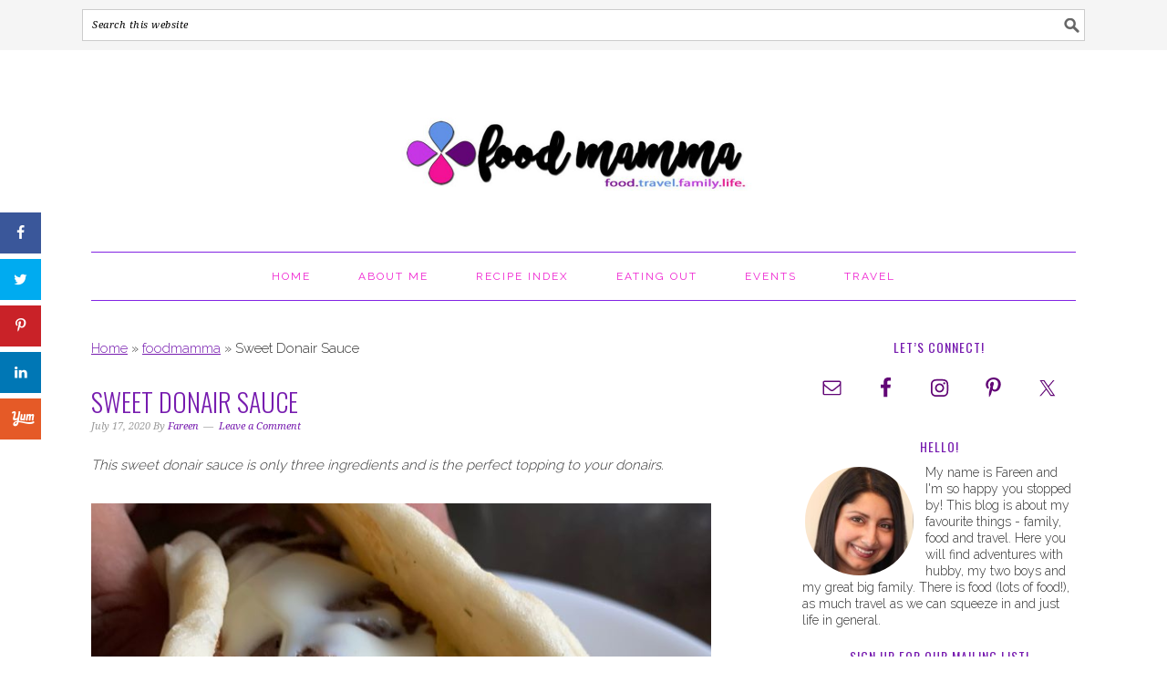

--- FILE ---
content_type: text/html; charset=UTF-8
request_url: https://foodmamma.com/2020/07/sweet-donair-sauce/
body_size: 12957
content:
<!DOCTYPE html>
<html lang="en-CA">
<head >
<meta charset="UTF-8" />
<meta name="viewport" content="width=device-width, initial-scale=1" />
<meta name='robots' content='index, follow, max-image-preview:large, max-snippet:-1, max-video-preview:-1' />

	<!-- This site is optimized with the Yoast SEO plugin v19.13 - https://yoast.com/wordpress/plugins/seo/ -->
	<title>Sweet Donair Sauce - Food Mamma</title>
	<meta name="description" content="This sweet donair sauce is only three ingredients and is the perfect topping to your donairs. It just completes the tasty sandwich deliciously!" />
	<link rel="canonical" href="https://foodmamma.com/2020/07/sweet-donair-sauce/" />
	<meta property="og:locale" content="en_US" />
	<meta property="og:type" content="article" />
	<meta property="og:title" content="Sweet Donair Sauce - Food Mamma" />
	<meta property="og:description" content="This sweet donair sauce is only three ingredients and is the perfect topping to your donairs. It just completes the tasty sandwich deliciously!" />
	<meta property="og:url" content="https://foodmamma.com/2020/07/sweet-donair-sauce/" />
	<meta property="og:site_name" content="Food Mamma" />
	<meta property="article:published_time" content="2020-07-17T07:52:01+00:00" />
	<meta property="article:modified_time" content="2020-07-17T07:52:02+00:00" />
	<meta property="og:image" content="https://foodmamma.com/wp-content/uploads/2020/07/donairsauce_wrap.jpg" />
	<meta name="author" content="Fareen" />
	<meta name="twitter:card" content="summary_large_image" />
	<meta name="twitter:creator" content="@foodmammacom" />
	<meta name="twitter:site" content="@foodmammacom" />
	<meta name="twitter:label1" content="Written by" />
	<meta name="twitter:data1" content="Fareen" />
	<meta name="twitter:label2" content="Est. reading time" />
	<meta name="twitter:data2" content="1 minute" />
	<script type="application/ld+json" class="yoast-schema-graph">{"@context":"https://schema.org","@graph":[{"@type":"Article","@id":"https://foodmamma.com/2020/07/sweet-donair-sauce/#article","isPartOf":{"@id":"https://foodmamma.com/2020/07/sweet-donair-sauce/"},"author":{"name":"Fareen","@id":"https://foodmamma.com/#/schema/person/2ea139f0c02f6b8f6936a0f2f141b64a"},"headline":"Sweet Donair Sauce","datePublished":"2020-07-17T07:52:01+00:00","dateModified":"2020-07-17T07:52:02+00:00","mainEntityOfPage":{"@id":"https://foodmamma.com/2020/07/sweet-donair-sauce/"},"wordCount":166,"commentCount":0,"publisher":{"@id":"https://foodmamma.com/#/schema/person/2b19934be863655c76cb53e8812be33e"},"image":{"@id":"https://foodmamma.com/2020/07/sweet-donair-sauce/#primaryimage"},"thumbnailUrl":"https://foodmamma.com/wp-content/uploads/2020/07/donairsauce_wrap.jpg","articleSection":["foodmamma"],"inLanguage":"en-CA","potentialAction":[{"@type":"CommentAction","name":"Comment","target":["https://foodmamma.com/2020/07/sweet-donair-sauce/#respond"]}]},{"@type":"WebPage","@id":"https://foodmamma.com/2020/07/sweet-donair-sauce/","url":"https://foodmamma.com/2020/07/sweet-donair-sauce/","name":"Sweet Donair Sauce - Food Mamma","isPartOf":{"@id":"https://foodmamma.com/#website"},"primaryImageOfPage":{"@id":"https://foodmamma.com/2020/07/sweet-donair-sauce/#primaryimage"},"image":{"@id":"https://foodmamma.com/2020/07/sweet-donair-sauce/#primaryimage"},"thumbnailUrl":"https://foodmamma.com/wp-content/uploads/2020/07/donairsauce_wrap.jpg","datePublished":"2020-07-17T07:52:01+00:00","dateModified":"2020-07-17T07:52:02+00:00","description":"This sweet donair sauce is only three ingredients and is the perfect topping to your donairs. It just completes the tasty sandwich deliciously!","breadcrumb":{"@id":"https://foodmamma.com/2020/07/sweet-donair-sauce/#breadcrumb"},"inLanguage":"en-CA","potentialAction":[{"@type":"ReadAction","target":["https://foodmamma.com/2020/07/sweet-donair-sauce/"]}]},{"@type":"ImageObject","inLanguage":"en-CA","@id":"https://foodmamma.com/2020/07/sweet-donair-sauce/#primaryimage","url":"https://foodmamma.com/wp-content/uploads/2020/07/donairsauce_wrap.jpg","contentUrl":"https://foodmamma.com/wp-content/uploads/2020/07/donairsauce_wrap.jpg","width":1000,"height":750,"caption":"Donair Sauce"},{"@type":"BreadcrumbList","@id":"https://foodmamma.com/2020/07/sweet-donair-sauce/#breadcrumb","itemListElement":[{"@type":"ListItem","position":1,"name":"Home","item":"https://foodmamma.com/"},{"@type":"ListItem","position":2,"name":"foodmamma","item":"https://foodmamma.com/category/foodmamma/"},{"@type":"ListItem","position":3,"name":"Sweet Donair Sauce"}]},{"@type":"WebSite","@id":"https://foodmamma.com/#website","url":"https://foodmamma.com/","name":"Food Mamma","description":"Food | Travel | Family | Life","publisher":{"@id":"https://foodmamma.com/#/schema/person/2b19934be863655c76cb53e8812be33e"},"potentialAction":[{"@type":"SearchAction","target":{"@type":"EntryPoint","urlTemplate":"https://foodmamma.com/?s={search_term_string}"},"query-input":"required name=search_term_string"}],"inLanguage":"en-CA"},{"@type":["Person","Organization"],"@id":"https://foodmamma.com/#/schema/person/2b19934be863655c76cb53e8812be33e","name":"Fareen","image":{"@type":"ImageObject","inLanguage":"en-CA","@id":"https://foodmamma.com/#/schema/person/image/","url":"https://secure.gravatar.com/avatar/52883409fb28eb2ecee08d233f6d1061?s=96&d=mm&r=g","contentUrl":"https://secure.gravatar.com/avatar/52883409fb28eb2ecee08d233f6d1061?s=96&d=mm&r=g","caption":"Fareen"},"logo":{"@id":"https://foodmamma.com/#/schema/person/image/"}},{"@type":"Person","@id":"https://foodmamma.com/#/schema/person/2ea139f0c02f6b8f6936a0f2f141b64a","name":"Fareen","image":{"@type":"ImageObject","inLanguage":"en-CA","@id":"https://foodmamma.com/#/schema/person/image/","url":"https://secure.gravatar.com/avatar/8fcca63726072385c03bfc07fbfff2d6?s=96&d=mm&r=g","contentUrl":"https://secure.gravatar.com/avatar/8fcca63726072385c03bfc07fbfff2d6?s=96&d=mm&r=g","caption":"Fareen"},"sameAs":["https://foodmamma.com"]}]}</script>
	<!-- / Yoast SEO plugin. -->


<!-- Social Pug v.2.7.0 https://devpups.com/social-pug/ -->
<meta property="og:locale" content="en_CA"/>
<meta property="og:type" content="article" />
<meta property="og:title" content="Sweet Donair Sauce" />
<meta property="og:description" content="This sweet donair sauce is only three ingredients and is the perfect topping to your donairs. It just completes the tasty sandwich deliciously!" />
<meta property="og:url"	content="https://foodmamma.com/2020/07/sweet-donair-sauce/" />
<meta property="og:site_name" content="Food Mamma" />
<meta property="og:updated_time" content="2020-07-17T01:52:02+00:00" />
<meta property="article:published_time" content="2020-07-17T01:52:01+00:00" />
<meta property="article:modified_time" content="2020-07-17T01:52:02+00:00" />
<meta name="twitter:card" content="summary_large_image" />
<meta name="twitter:title" content="Sweet Donair Sauce" />
<meta name="twitter:description" content="This sweet donair sauce is only three ingredients and is the perfect topping to your donairs. It just completes the tasty sandwich deliciously!" />
<!-- Social Pug v.2.7.0 https://devpups.com/social-pug/ -->
<link rel='dns-prefetch' href='//fonts.googleapis.com' />
<link rel='dns-prefetch' href='//s.w.org' />
<link rel="alternate" type="application/rss+xml" title="Food Mamma &raquo; Feed" href="https://foodmamma.com/feed/" />
<link rel="alternate" type="application/rss+xml" title="Food Mamma &raquo; Comments Feed" href="https://foodmamma.com/comments/feed/" />
<link rel="alternate" type="application/rss+xml" title="Food Mamma &raquo; Sweet Donair Sauce Comments Feed" href="https://foodmamma.com/2020/07/sweet-donair-sauce/feed/" />
<link data-optimized="1" rel='stylesheet' id='foodie-pro-theme-css'  href='https://foodmamma.com/wp-content/litespeed/css/467d0f193b3b287e76195996ec607d00.css?ver=79341' type='text/css' media='all' />
<style id='foodie-pro-theme-inline-css' type='text/css'>
.site-title a, .site-title a:hover{color:#6f4884;}.genesis-nav-menu > li > a{color:#ef23d1;}.genesis-nav-menu, .genesis-nav-menu .sub-menu, .entry-footer .entry-meta, .post-meta, li.comment{border-color:#8224e3;}h1.entry-title, .entry-title a, .widgettitle, .recipes-top .widgettitle, .footer-widgets .widgettitle{color:#771caf;}a, .entry-meta a, .post-info a, .post-meta a, .site-footer a, .entry-content a{color:#771caf;}a:hover, .entry-meta a:hover, .post-info a:hover, .post-meta a:hover, .site-footer a:hover{color:#ef23d1;}body{font-family:"Raleway","Helvetica Neue",sans-serif;}input, select, textarea, .wp-caption-text, .site-description, .entry-meta, .post-info, .post-meta{font-family:"Droid Serif","Helvetica Neue",sans-serif;}h1, h2, h3, h4, h5, h6, .site-title, .entry-title, .widgettitle{font-family:"Oswald","Helvetica Neue",sans-serif;}
</style>
<link data-optimized="1" rel='stylesheet' id='wp-block-library-css'  href='https://foodmamma.com/wp-content/litespeed/css/f3e53d7ef7327ba5056c5932ad50dd39.css?ver=ca218' type='text/css' media='all' />
<style id='global-styles-inline-css' type='text/css'>
body{--wp--preset--color--black: #000000;--wp--preset--color--cyan-bluish-gray: #abb8c3;--wp--preset--color--white: #ffffff;--wp--preset--color--pale-pink: #f78da7;--wp--preset--color--vivid-red: #cf2e2e;--wp--preset--color--luminous-vivid-orange: #ff6900;--wp--preset--color--luminous-vivid-amber: #fcb900;--wp--preset--color--light-green-cyan: #7bdcb5;--wp--preset--color--vivid-green-cyan: #00d084;--wp--preset--color--pale-cyan-blue: #8ed1fc;--wp--preset--color--vivid-cyan-blue: #0693e3;--wp--preset--color--vivid-purple: #9b51e0;--wp--preset--gradient--vivid-cyan-blue-to-vivid-purple: linear-gradient(135deg,rgba(6,147,227,1) 0%,rgb(155,81,224) 100%);--wp--preset--gradient--light-green-cyan-to-vivid-green-cyan: linear-gradient(135deg,rgb(122,220,180) 0%,rgb(0,208,130) 100%);--wp--preset--gradient--luminous-vivid-amber-to-luminous-vivid-orange: linear-gradient(135deg,rgba(252,185,0,1) 0%,rgba(255,105,0,1) 100%);--wp--preset--gradient--luminous-vivid-orange-to-vivid-red: linear-gradient(135deg,rgba(255,105,0,1) 0%,rgb(207,46,46) 100%);--wp--preset--gradient--very-light-gray-to-cyan-bluish-gray: linear-gradient(135deg,rgb(238,238,238) 0%,rgb(169,184,195) 100%);--wp--preset--gradient--cool-to-warm-spectrum: linear-gradient(135deg,rgb(74,234,220) 0%,rgb(151,120,209) 20%,rgb(207,42,186) 40%,rgb(238,44,130) 60%,rgb(251,105,98) 80%,rgb(254,248,76) 100%);--wp--preset--gradient--blush-light-purple: linear-gradient(135deg,rgb(255,206,236) 0%,rgb(152,150,240) 100%);--wp--preset--gradient--blush-bordeaux: linear-gradient(135deg,rgb(254,205,165) 0%,rgb(254,45,45) 50%,rgb(107,0,62) 100%);--wp--preset--gradient--luminous-dusk: linear-gradient(135deg,rgb(255,203,112) 0%,rgb(199,81,192) 50%,rgb(65,88,208) 100%);--wp--preset--gradient--pale-ocean: linear-gradient(135deg,rgb(255,245,203) 0%,rgb(182,227,212) 50%,rgb(51,167,181) 100%);--wp--preset--gradient--electric-grass: linear-gradient(135deg,rgb(202,248,128) 0%,rgb(113,206,126) 100%);--wp--preset--gradient--midnight: linear-gradient(135deg,rgb(2,3,129) 0%,rgb(40,116,252) 100%);--wp--preset--duotone--dark-grayscale: url('#wp-duotone-dark-grayscale');--wp--preset--duotone--grayscale: url('#wp-duotone-grayscale');--wp--preset--duotone--purple-yellow: url('#wp-duotone-purple-yellow');--wp--preset--duotone--blue-red: url('#wp-duotone-blue-red');--wp--preset--duotone--midnight: url('#wp-duotone-midnight');--wp--preset--duotone--magenta-yellow: url('#wp-duotone-magenta-yellow');--wp--preset--duotone--purple-green: url('#wp-duotone-purple-green');--wp--preset--duotone--blue-orange: url('#wp-duotone-blue-orange');--wp--preset--font-size--small: 13px;--wp--preset--font-size--medium: 20px;--wp--preset--font-size--large: 36px;--wp--preset--font-size--x-large: 42px;}.has-black-color{color: var(--wp--preset--color--black) !important;}.has-cyan-bluish-gray-color{color: var(--wp--preset--color--cyan-bluish-gray) !important;}.has-white-color{color: var(--wp--preset--color--white) !important;}.has-pale-pink-color{color: var(--wp--preset--color--pale-pink) !important;}.has-vivid-red-color{color: var(--wp--preset--color--vivid-red) !important;}.has-luminous-vivid-orange-color{color: var(--wp--preset--color--luminous-vivid-orange) !important;}.has-luminous-vivid-amber-color{color: var(--wp--preset--color--luminous-vivid-amber) !important;}.has-light-green-cyan-color{color: var(--wp--preset--color--light-green-cyan) !important;}.has-vivid-green-cyan-color{color: var(--wp--preset--color--vivid-green-cyan) !important;}.has-pale-cyan-blue-color{color: var(--wp--preset--color--pale-cyan-blue) !important;}.has-vivid-cyan-blue-color{color: var(--wp--preset--color--vivid-cyan-blue) !important;}.has-vivid-purple-color{color: var(--wp--preset--color--vivid-purple) !important;}.has-black-background-color{background-color: var(--wp--preset--color--black) !important;}.has-cyan-bluish-gray-background-color{background-color: var(--wp--preset--color--cyan-bluish-gray) !important;}.has-white-background-color{background-color: var(--wp--preset--color--white) !important;}.has-pale-pink-background-color{background-color: var(--wp--preset--color--pale-pink) !important;}.has-vivid-red-background-color{background-color: var(--wp--preset--color--vivid-red) !important;}.has-luminous-vivid-orange-background-color{background-color: var(--wp--preset--color--luminous-vivid-orange) !important;}.has-luminous-vivid-amber-background-color{background-color: var(--wp--preset--color--luminous-vivid-amber) !important;}.has-light-green-cyan-background-color{background-color: var(--wp--preset--color--light-green-cyan) !important;}.has-vivid-green-cyan-background-color{background-color: var(--wp--preset--color--vivid-green-cyan) !important;}.has-pale-cyan-blue-background-color{background-color: var(--wp--preset--color--pale-cyan-blue) !important;}.has-vivid-cyan-blue-background-color{background-color: var(--wp--preset--color--vivid-cyan-blue) !important;}.has-vivid-purple-background-color{background-color: var(--wp--preset--color--vivid-purple) !important;}.has-black-border-color{border-color: var(--wp--preset--color--black) !important;}.has-cyan-bluish-gray-border-color{border-color: var(--wp--preset--color--cyan-bluish-gray) !important;}.has-white-border-color{border-color: var(--wp--preset--color--white) !important;}.has-pale-pink-border-color{border-color: var(--wp--preset--color--pale-pink) !important;}.has-vivid-red-border-color{border-color: var(--wp--preset--color--vivid-red) !important;}.has-luminous-vivid-orange-border-color{border-color: var(--wp--preset--color--luminous-vivid-orange) !important;}.has-luminous-vivid-amber-border-color{border-color: var(--wp--preset--color--luminous-vivid-amber) !important;}.has-light-green-cyan-border-color{border-color: var(--wp--preset--color--light-green-cyan) !important;}.has-vivid-green-cyan-border-color{border-color: var(--wp--preset--color--vivid-green-cyan) !important;}.has-pale-cyan-blue-border-color{border-color: var(--wp--preset--color--pale-cyan-blue) !important;}.has-vivid-cyan-blue-border-color{border-color: var(--wp--preset--color--vivid-cyan-blue) !important;}.has-vivid-purple-border-color{border-color: var(--wp--preset--color--vivid-purple) !important;}.has-vivid-cyan-blue-to-vivid-purple-gradient-background{background: var(--wp--preset--gradient--vivid-cyan-blue-to-vivid-purple) !important;}.has-light-green-cyan-to-vivid-green-cyan-gradient-background{background: var(--wp--preset--gradient--light-green-cyan-to-vivid-green-cyan) !important;}.has-luminous-vivid-amber-to-luminous-vivid-orange-gradient-background{background: var(--wp--preset--gradient--luminous-vivid-amber-to-luminous-vivid-orange) !important;}.has-luminous-vivid-orange-to-vivid-red-gradient-background{background: var(--wp--preset--gradient--luminous-vivid-orange-to-vivid-red) !important;}.has-very-light-gray-to-cyan-bluish-gray-gradient-background{background: var(--wp--preset--gradient--very-light-gray-to-cyan-bluish-gray) !important;}.has-cool-to-warm-spectrum-gradient-background{background: var(--wp--preset--gradient--cool-to-warm-spectrum) !important;}.has-blush-light-purple-gradient-background{background: var(--wp--preset--gradient--blush-light-purple) !important;}.has-blush-bordeaux-gradient-background{background: var(--wp--preset--gradient--blush-bordeaux) !important;}.has-luminous-dusk-gradient-background{background: var(--wp--preset--gradient--luminous-dusk) !important;}.has-pale-ocean-gradient-background{background: var(--wp--preset--gradient--pale-ocean) !important;}.has-electric-grass-gradient-background{background: var(--wp--preset--gradient--electric-grass) !important;}.has-midnight-gradient-background{background: var(--wp--preset--gradient--midnight) !important;}.has-small-font-size{font-size: var(--wp--preset--font-size--small) !important;}.has-medium-font-size{font-size: var(--wp--preset--font-size--medium) !important;}.has-large-font-size{font-size: var(--wp--preset--font-size--large) !important;}.has-x-large-font-size{font-size: var(--wp--preset--font-size--x-large) !important;}
</style>
<link data-optimized="1" rel='stylesheet' id='lato-css'  href='https://foodmamma.com/wp-content/litespeed/css/f44f6e83c25ad00cbf55cd806447b4f2.css?ver=7c394' type='text/css' media='all' />
<link data-optimized="1" rel='stylesheet' id='mpprecipe-common-css'  href='https://foodmamma.com/wp-content/litespeed/css/05875f2c3fb5157f1ad67798558c8912.css?ver=c2b59' type='text/css' media='all' />
<link data-optimized="1" rel='stylesheet' id='mpprecipe-custom-css'  href='https://foodmamma.com/wp-content/litespeed/css/04e9a903ef834020590c6b7a9665a0c6.css?ver=99b32' type='text/css' media='all' />
<link data-optimized="1" rel='stylesheet' id='mpprecipe-minimal-nutrition-css'  href='https://foodmamma.com/wp-content/litespeed/css/840f75f76df39eed269587282c68dfe7.css?ver=2f704' type='text/css' media='all' />
<link data-optimized="1" rel='stylesheet' id='dpsp-frontend-style-pro-css'  href='https://foodmamma.com/wp-content/litespeed/css/c452afdaba6904f354fdfb5b79fa6c30.css?ver=e0b26' type='text/css' media='all' />
<link rel='stylesheet' id='google-fonts-css'  href='//fonts.googleapis.com/css?family=Raleway%3Aregular%2C700%2C200%2C300%2C900%7CDroid+Serif%3Aregular%2Citalic%2C700%7COswald%3Aregular%2C700%2C300%26subset%3Dlatin%2C&#038;ver=2.1.8' type='text/css' media='all' />
<style id='akismet-widget-style-inline-css' type='text/css'>

			.a-stats {
				--akismet-color-mid-green: #357b49;
				--akismet-color-white: #fff;
				--akismet-color-light-grey: #f6f7f7;

				max-width: 350px;
				width: auto;
			}

			.a-stats * {
				all: unset;
				box-sizing: border-box;
			}

			.a-stats strong {
				font-weight: 600;
			}

			.a-stats a.a-stats__link,
			.a-stats a.a-stats__link:visited,
			.a-stats a.a-stats__link:active {
				background: var(--akismet-color-mid-green);
				border: none;
				box-shadow: none;
				border-radius: 8px;
				color: var(--akismet-color-white);
				cursor: pointer;
				display: block;
				font-family: -apple-system, BlinkMacSystemFont, 'Segoe UI', 'Roboto', 'Oxygen-Sans', 'Ubuntu', 'Cantarell', 'Helvetica Neue', sans-serif;
				font-weight: 500;
				padding: 12px;
				text-align: center;
				text-decoration: none;
				transition: all 0.2s ease;
			}

			/* Extra specificity to deal with TwentyTwentyOne focus style */
			.widget .a-stats a.a-stats__link:focus {
				background: var(--akismet-color-mid-green);
				color: var(--akismet-color-white);
				text-decoration: none;
			}

			.a-stats a.a-stats__link:hover {
				filter: brightness(110%);
				box-shadow: 0 4px 12px rgba(0, 0, 0, 0.06), 0 0 2px rgba(0, 0, 0, 0.16);
			}

			.a-stats .count {
				color: var(--akismet-color-white);
				display: block;
				font-size: 1.5em;
				line-height: 1.4;
				padding: 0 13px;
				white-space: nowrap;
			}
		
</style>
<link data-optimized="1" rel='stylesheet' id='simple-social-icons-font-css'  href='https://foodmamma.com/wp-content/litespeed/css/9c0308a9b3aa8de95c0c945b490627c8.css?ver=6ce3e' type='text/css' media='all' />
<script data-optimized="1" type='text/javascript' src='https://foodmamma.com/wp-content/litespeed/js/ff480efe8a522fac8152a99ef3ec2b63.js?ver=6fdea' id='mpprecipe-print-js'></script>
<script data-optimized="1" type='text/javascript' src='https://foodmamma.com/wp-content/litespeed/js/0766eded96e87a1e08583b647fbbcbdc.js?ver=018b5' id='mpprecipe-js'></script>
<script type='text/javascript' src='https://foodmamma.com/wp-includes/js/jquery/jquery.min.js?ver=3.6.0' id='jquery-core-js'></script>
<script data-optimized="1" type='text/javascript' src='https://foodmamma.com/wp-content/litespeed/js/e892f0161b1efd5da47be7f7d76c4c14.js?ver=2182e' id='jquery-migrate-js'></script>
<script type='text/javascript' id='dpsp-frontend-js-pro-js-before'>
			var dpsp_pin_button_data = {"pin_description_source":"image_alt_tag","pinterest_pinnable_images":"all_images","pinterest_button_share_behavior":"post_image"}
		
</script>
<script data-optimized="1" type='text/javascript' src='https://foodmamma.com/wp-content/litespeed/js/d7737bd5f96b83845681a9ad43ebe5ef.js?ver=424e4' id='dpsp-frontend-js-pro-js'></script>
<script type='text/javascript' id='pushengage-sdk-init-js-after'>
(function(w, d) {
				w.PushEngage = w.PushEngage || [];
				w._peq = w._peq || [];
				PushEngage.push(['init', {
					appId: 'c7631346ccec45d0e2443df935df73f4'
				}]);
				var e = d.createElement('script');
				e.src = 'https://clientcdn.pushengage.com/sdks/pushengage-web-sdk.js';
				e.async = true;
				e.type = 'text/javascript';
				d.head.appendChild(e);
			  })(window, document);
</script>
<link rel="https://api.w.org/" href="https://foodmamma.com/wp-json/" /><link rel="alternate" type="application/json" href="https://foodmamma.com/wp-json/wp/v2/posts/7580" /><link rel="EditURI" type="application/rsd+xml" title="RSD" href="https://foodmamma.com/xmlrpc.php?rsd" />
<link rel="wlwmanifest" type="application/wlwmanifest+xml" href="https://foodmamma.com/wp-includes/wlwmanifest.xml" /> 

<link rel='shortlink' href='https://foodmamma.com/?p=7580' />
<link rel="alternate" type="application/json+oembed" href="https://foodmamma.com/wp-json/oembed/1.0/embed?url=https%3A%2F%2Ffoodmamma.com%2F2020%2F07%2Fsweet-donair-sauce%2F" />
<link rel="alternate" type="text/xml+oembed" href="https://foodmamma.com/wp-json/oembed/1.0/embed?url=https%3A%2F%2Ffoodmamma.com%2F2020%2F07%2Fsweet-donair-sauce%2F&#038;format=xml" />
 <style> 
            .myrecipe-button, .mylist-button, .mycal-button, .save-button, .nut-circle {
                background-color:#6F4884 !important;
            }
            .butn-link {
                border-color:#6F4884 !important;
            }
            .butn-link {
                color:#6F4884 !important;
            }
        
            .myrecipe-button:hover, .mylist-button:hover, .mycal-button:hover, .save-button:hover {
                background-color:# !important;
            }
            .butn-link:hover {
                color:# !important;
                border-color:# !important;
            }
        
            .mpprecipe .h-4, #mpprecipe-title {
                color: # !important;
            }
        
            .mpprecipe a {
                color: # !important;
            }
        
            .mpprecipe a:hover {
                color: # !important;
            }
        </style> 		<style>
			:root {
				--mv-create-radius: 0;
			}
		</style>
		<style type="text/css" data-source="Social Pug">
					@media screen and ( max-width : 720px ) {
						#dpsp-floating-sidebar.dpsp-hide-on-mobile { display: none !important; }
					}
				
					@media screen and ( max-width : 720px ) {
						.dpsp-share-text.dpsp-hide-on-mobile { display: none !important; }
					}
				</style><link rel="pingback" href="https://foodmamma.com/xmlrpc.php" />
<!-- Google tag (gtag.js) -->
<script async src="https://www.googletagmanager.com/gtag/js?id=G-SMFDLPGXQX"></script>
<script>
  window.dataLayer = window.dataLayer || [];
  function gtag(){dataLayer.push(arguments);}
  gtag('js', new Date());

  gtag('config', 'G-SMFDLPGXQX');
</script>

<meta name="p:domain_verify" content="d82fd4739f457edf6574075b7bfda1d2"/>

<style type="text/css">.site-header { background: url(https://foodmamma.com/wp-content/uploads/2016/10/cropped-FoodMammaLogoOct2016_2.jpg) no-repeat !important; }</style>
<link rel="icon" href="https://foodmamma.com/wp-content/uploads/2016/10/cropped-symbol_512-32x32.jpg" sizes="32x32" />
<link rel="icon" href="https://foodmamma.com/wp-content/uploads/2016/10/cropped-symbol_512-192x192.jpg" sizes="192x192" />
<link rel="apple-touch-icon" href="https://foodmamma.com/wp-content/uploads/2016/10/cropped-symbol_512-180x180.jpg" />
<meta name="msapplication-TileImage" content="https://foodmamma.com/wp-content/uploads/2016/10/cropped-symbol_512-270x270.jpg" />
</head>
<body class="post-template-default single single-post postid-7580 single-format-standard custom-header header-image header-full-width content-sidebar genesis-breadcrumbs-visible genesis-footer-widgets-hidden foodie-pro grow-content-body"><svg xmlns="http://www.w3.org/2000/svg" viewBox="0 0 0 0" width="0" height="0" focusable="false" role="none" style="visibility: hidden; position: absolute; left: -9999px; overflow: hidden;" ><defs><filter id="wp-duotone-dark-grayscale"><feColorMatrix color-interpolation-filters="sRGB" type="matrix" values=" .299 .587 .114 0 0 .299 .587 .114 0 0 .299 .587 .114 0 0 .299 .587 .114 0 0 " /><feComponentTransfer color-interpolation-filters="sRGB" ><feFuncR type="table" tableValues="0 0.49803921568627" /><feFuncG type="table" tableValues="0 0.49803921568627" /><feFuncB type="table" tableValues="0 0.49803921568627" /><feFuncA type="table" tableValues="1 1" /></feComponentTransfer><feComposite in2="SourceGraphic" operator="in" /></filter></defs></svg><svg xmlns="http://www.w3.org/2000/svg" viewBox="0 0 0 0" width="0" height="0" focusable="false" role="none" style="visibility: hidden; position: absolute; left: -9999px; overflow: hidden;" ><defs><filter id="wp-duotone-grayscale"><feColorMatrix color-interpolation-filters="sRGB" type="matrix" values=" .299 .587 .114 0 0 .299 .587 .114 0 0 .299 .587 .114 0 0 .299 .587 .114 0 0 " /><feComponentTransfer color-interpolation-filters="sRGB" ><feFuncR type="table" tableValues="0 1" /><feFuncG type="table" tableValues="0 1" /><feFuncB type="table" tableValues="0 1" /><feFuncA type="table" tableValues="1 1" /></feComponentTransfer><feComposite in2="SourceGraphic" operator="in" /></filter></defs></svg><svg xmlns="http://www.w3.org/2000/svg" viewBox="0 0 0 0" width="0" height="0" focusable="false" role="none" style="visibility: hidden; position: absolute; left: -9999px; overflow: hidden;" ><defs><filter id="wp-duotone-purple-yellow"><feColorMatrix color-interpolation-filters="sRGB" type="matrix" values=" .299 .587 .114 0 0 .299 .587 .114 0 0 .299 .587 .114 0 0 .299 .587 .114 0 0 " /><feComponentTransfer color-interpolation-filters="sRGB" ><feFuncR type="table" tableValues="0.54901960784314 0.98823529411765" /><feFuncG type="table" tableValues="0 1" /><feFuncB type="table" tableValues="0.71764705882353 0.25490196078431" /><feFuncA type="table" tableValues="1 1" /></feComponentTransfer><feComposite in2="SourceGraphic" operator="in" /></filter></defs></svg><svg xmlns="http://www.w3.org/2000/svg" viewBox="0 0 0 0" width="0" height="0" focusable="false" role="none" style="visibility: hidden; position: absolute; left: -9999px; overflow: hidden;" ><defs><filter id="wp-duotone-blue-red"><feColorMatrix color-interpolation-filters="sRGB" type="matrix" values=" .299 .587 .114 0 0 .299 .587 .114 0 0 .299 .587 .114 0 0 .299 .587 .114 0 0 " /><feComponentTransfer color-interpolation-filters="sRGB" ><feFuncR type="table" tableValues="0 1" /><feFuncG type="table" tableValues="0 0.27843137254902" /><feFuncB type="table" tableValues="0.5921568627451 0.27843137254902" /><feFuncA type="table" tableValues="1 1" /></feComponentTransfer><feComposite in2="SourceGraphic" operator="in" /></filter></defs></svg><svg xmlns="http://www.w3.org/2000/svg" viewBox="0 0 0 0" width="0" height="0" focusable="false" role="none" style="visibility: hidden; position: absolute; left: -9999px; overflow: hidden;" ><defs><filter id="wp-duotone-midnight"><feColorMatrix color-interpolation-filters="sRGB" type="matrix" values=" .299 .587 .114 0 0 .299 .587 .114 0 0 .299 .587 .114 0 0 .299 .587 .114 0 0 " /><feComponentTransfer color-interpolation-filters="sRGB" ><feFuncR type="table" tableValues="0 0" /><feFuncG type="table" tableValues="0 0.64705882352941" /><feFuncB type="table" tableValues="0 1" /><feFuncA type="table" tableValues="1 1" /></feComponentTransfer><feComposite in2="SourceGraphic" operator="in" /></filter></defs></svg><svg xmlns="http://www.w3.org/2000/svg" viewBox="0 0 0 0" width="0" height="0" focusable="false" role="none" style="visibility: hidden; position: absolute; left: -9999px; overflow: hidden;" ><defs><filter id="wp-duotone-magenta-yellow"><feColorMatrix color-interpolation-filters="sRGB" type="matrix" values=" .299 .587 .114 0 0 .299 .587 .114 0 0 .299 .587 .114 0 0 .299 .587 .114 0 0 " /><feComponentTransfer color-interpolation-filters="sRGB" ><feFuncR type="table" tableValues="0.78039215686275 1" /><feFuncG type="table" tableValues="0 0.94901960784314" /><feFuncB type="table" tableValues="0.35294117647059 0.47058823529412" /><feFuncA type="table" tableValues="1 1" /></feComponentTransfer><feComposite in2="SourceGraphic" operator="in" /></filter></defs></svg><svg xmlns="http://www.w3.org/2000/svg" viewBox="0 0 0 0" width="0" height="0" focusable="false" role="none" style="visibility: hidden; position: absolute; left: -9999px; overflow: hidden;" ><defs><filter id="wp-duotone-purple-green"><feColorMatrix color-interpolation-filters="sRGB" type="matrix" values=" .299 .587 .114 0 0 .299 .587 .114 0 0 .299 .587 .114 0 0 .299 .587 .114 0 0 " /><feComponentTransfer color-interpolation-filters="sRGB" ><feFuncR type="table" tableValues="0.65098039215686 0.40392156862745" /><feFuncG type="table" tableValues="0 1" /><feFuncB type="table" tableValues="0.44705882352941 0.4" /><feFuncA type="table" tableValues="1 1" /></feComponentTransfer><feComposite in2="SourceGraphic" operator="in" /></filter></defs></svg><svg xmlns="http://www.w3.org/2000/svg" viewBox="0 0 0 0" width="0" height="0" focusable="false" role="none" style="visibility: hidden; position: absolute; left: -9999px; overflow: hidden;" ><defs><filter id="wp-duotone-blue-orange"><feColorMatrix color-interpolation-filters="sRGB" type="matrix" values=" .299 .587 .114 0 0 .299 .587 .114 0 0 .299 .587 .114 0 0 .299 .587 .114 0 0 " /><feComponentTransfer color-interpolation-filters="sRGB" ><feFuncR type="table" tableValues="0.098039215686275 1" /><feFuncG type="table" tableValues="0 0.66274509803922" /><feFuncB type="table" tableValues="0.84705882352941 0.41960784313725" /><feFuncA type="table" tableValues="1 1" /></feComponentTransfer><feComposite in2="SourceGraphic" operator="in" /></filter></defs></svg><div class="before-header"><section id="search-9" class="widget widget_search"><div class="widget-wrap"><form class="search-form" method="get" action="https://foodmamma.com/" role="search"><label class="search-form-label screen-reader-text" for="searchform-1">Search this website</label><input class="search-form-input" type="search" name="s" id="searchform-1" placeholder="Search this website"><input class="search-form-submit" type="submit" value="Search"><meta content="https://foodmamma.com/?s={s}"></form></div></section>
</div><div class="site-container"><ul class="genesis-skip-link"><li><a href="#genesis-nav-primary" class="screen-reader-shortcut"> Skip to primary navigation</a></li><li><a href="#genesis-content" class="screen-reader-shortcut"> Skip to main content</a></li><li><a href="#genesis-sidebar-primary" class="screen-reader-shortcut"> Skip to primary sidebar</a></li></ul><header class="site-header"><div class="wrap"><div class="title-area"><p class="site-title"><a href="https://foodmamma.com/">Food Mamma</a></p><p class="site-description">Food | Travel | Family | Life</p></div></div></header><nav class="nav-primary" aria-label="Main" id="genesis-nav-primary"><div class="wrap"><ul id="menu-top" class="menu genesis-nav-menu menu-primary"><li id="menu-item-4389" class="menu-item menu-item-type-custom menu-item-object-custom menu-item-home menu-item-4389"><a href="https://foodmamma.com"><span >home</span></a></li>
<li id="menu-item-4386" class="menu-item menu-item-type-post_type menu-item-object-page menu-item-4386"><a href="https://foodmamma.com/about-me/"><span >about me</span></a></li>
<li id="menu-item-4422" class="menu-item menu-item-type-post_type menu-item-object-page menu-item-4422"><a href="https://foodmamma.com/recipe-index/"><span >recipe index</span></a></li>
<li id="menu-item-4418" class="menu-item menu-item-type-taxonomy menu-item-object-post_tag menu-item-4418"><a href="https://foodmamma.com/tag/eating-out/"><span >eating out</span></a></li>
<li id="menu-item-4419" class="menu-item menu-item-type-taxonomy menu-item-object-post_tag menu-item-4419"><a href="https://foodmamma.com/tag/events/"><span >events</span></a></li>
<li id="menu-item-4437" class="menu-item menu-item-type-taxonomy menu-item-object-post_tag menu-item-4437"><a href="https://foodmamma.com/tag/travel/"><span >travel</span></a></li>
</ul></div></nav><div class="site-inner"><div class="content-sidebar-wrap"><main class="content" id="genesis-content"><div class="breadcrumb"><span><span><a href="https://foodmamma.com/">Home</a></span> » <span><a href="https://foodmamma.com/category/foodmamma/">foodmamma</a></span> » <span class="breadcrumb_last" aria-current="page">Sweet Donair Sauce</span></span></div><article class="post-7580 post type-post status-publish format-standard category-foodmamma grow-content-main entry" aria-label="Sweet Donair Sauce"><header class="entry-header"><h1 class="entry-title">Sweet Donair Sauce</h1>
<p class="entry-meta"><time class="entry-time">July 17, 2020</time> By <span class="entry-author"><a href="https://foodmamma.com/author/foodmamma/" class="entry-author-link" rel="author"><span class="entry-author-name">Fareen</span></a></span> <span class="entry-comments-link"><a href="https://foodmamma.com/2020/07/sweet-donair-sauce/#respond">Leave a Comment</a></span> </p></header><div class="entry-content"><span id="dpsp-post-content-markup" data-image-pin-it="true"></span>
<p><em>This sweet donair sauce is only three ingredients and is the perfect topping to your donairs. </em></p>



<figure class="wp-block-image"><img width="1000" height="750" src="https://foodmamma.com/wp-content/uploads/2020/07/donairsauce_wrap.jpg" alt="Donair Sauce" class="wp-image-7583" srcset="https://foodmamma.com/wp-content/uploads/2020/07/donairsauce_wrap.jpg 1000w, https://foodmamma.com/wp-content/uploads/2020/07/donairsauce_wrap-300x225.jpg 300w, https://foodmamma.com/wp-content/uploads/2020/07/donairsauce_wrap-768x576.jpg 768w, https://foodmamma.com/wp-content/uploads/2020/07/donairsauce_wrap-320x240.jpg 320w, https://foodmamma.com/wp-content/uploads/2020/07/donairsauce_wrap-480x360.jpg 480w, https://foodmamma.com/wp-content/uploads/2020/07/donairsauce_wrap-720x540.jpg 720w, https://foodmamma.com/wp-content/uploads/2020/07/donairsauce_wrap-735x551.jpg 735w" sizes="(max-width: 1000px) 100vw, 1000px" /></figure>



<span id="more-7580"></span>



<p>One of our favourite things to eat around here are <a href="https://foodmamma.com/2015/05/homemade-donair-meat/">homemade donairs</a>.  They are quick to whip up and are perfect for lunch or dinner. I think many other people love them too &#8211; it&#8217;s the most popular recipe on my blog.</p>



<p>The most important part of a donair, I think, would have to be the sauce. I am definitely all about the sauce, no matter what the food. You should see how many condiments are in my fridge!</p>



<figure class="wp-block-image"><img loading="lazy" width="1000" height="750" src="https://foodmamma.com/wp-content/uploads/2020/07/donairsauce_flat.jpg" alt="Donair Sauce" class="wp-image-7586" srcset="https://foodmamma.com/wp-content/uploads/2020/07/donairsauce_flat.jpg 1000w, https://foodmamma.com/wp-content/uploads/2020/07/donairsauce_flat-300x225.jpg 300w, https://foodmamma.com/wp-content/uploads/2020/07/donairsauce_flat-768x576.jpg 768w, https://foodmamma.com/wp-content/uploads/2020/07/donairsauce_flat-320x240.jpg 320w, https://foodmamma.com/wp-content/uploads/2020/07/donairsauce_flat-480x360.jpg 480w, https://foodmamma.com/wp-content/uploads/2020/07/donairsauce_flat-720x540.jpg 720w, https://foodmamma.com/wp-content/uploads/2020/07/donairsauce_flat-735x551.jpg 735w" sizes="(max-width: 1000px) 100vw, 1000px" /></figure>



<p>This tasty garlic sauce is the perfect topping for the donair and is only three ingredients.  The sweetness comes from condensed milk (so much yum), the tang from vinegar and the garlic from garlic powder. That&#8217;s it!</p>



<p>Another way to use the donair meat and this delicious sauce is in a pizza. The sweet sauce makes a great base while the donair meat makes a wonderful topping.</p>



<figure class="wp-block-image"><img loading="lazy" width="1000" height="750" src="https://foodmamma.com/wp-content/uploads/2020/07/donairpizza.jpg" alt="Donair Pizza" class="wp-image-7584" srcset="https://foodmamma.com/wp-content/uploads/2020/07/donairpizza.jpg 1000w, https://foodmamma.com/wp-content/uploads/2020/07/donairpizza-300x225.jpg 300w, https://foodmamma.com/wp-content/uploads/2020/07/donairpizza-768x576.jpg 768w, https://foodmamma.com/wp-content/uploads/2020/07/donairpizza-320x240.jpg 320w, https://foodmamma.com/wp-content/uploads/2020/07/donairpizza-480x360.jpg 480w, https://foodmamma.com/wp-content/uploads/2020/07/donairpizza-720x540.jpg 720w, https://foodmamma.com/wp-content/uploads/2020/07/donairpizza-735x551.jpg 735w" sizes="(max-width: 1000px) 100vw, 1000px" /></figure>


<p><div class="outer-nutrition outer-nutrition-above"></div>
			<div id="mpprecipe-container-136" class="mpprecipe-container-border" >
			<div id="mpprecipe-container" class="serif mpprecipe">
			  <div id="mpprecipe-innerdiv" class="thirdkind">
				<div class="item mpp-top"><style>
					#mpprecipe-container-136 .mpp-topright {
						width: 100% !important;
						border-left: solid #cccccc 1px !important;
					}
					#mpprecipe-container-136 .mpp-topleft {
						display:none !important;
					}
					#mpprecipe-container-136 .mpp-topright .fl-l {
						float:none !important;
					}
					#mpprecipe-container-136 div#mpp-buttons {
						float: none !important;
						margin: 0 auto !important;
						max-width: 284px !important;
					}
				</style>
				<div id="mpprecipe-title" itemprop="name" class="h-1" >Sweet Donair Sauce</div><div class="fl-l">
        <div id='mpp-buttons'>

            <div
               id    = 'mpp_saverecipe_button'
               class = 'save-button mpp-button'
               title = 'Save Recipe to Mealplannerpro.com'

            ><img alt = 'Save Recipe' src='https://foodmamma.com/wp-content/plugins/meal-planner-pro/plus.png' style='margin-top:-1px;' />Save Recipe</div>

            <div
                id      = 'mpp_print_button'
                class   = 'butn-link mpp-button '
                title   = 'Print this recipe'
            > Print Recipe  </div>
        </div>
        <script>
            var print_b = document.getElementById('mpp_print_button');
            var save_b  = document.getElementById('mpp_saverecipe_button');

            print_b.onclick = function(){ zlrPrint( "mpprecipe-container-136", "https://foodmamma.com/wp-content/plugins/meal-planner-pro/", "mpprecipe-std", "", "#" ) };
            save_b.onclick  = function(){ var host='https://mealplannerpro.com/';var s=document.createElement('script');s.type= 'text/javascript';try{if (!document.body) throw (0);s.src=host + '/javascripts/savebutton.js?date='+(new Date().getTime());document.body.appendChild(s);}catch (e){alert('Please try again after the page has finished loading.');} };
        </script>
        <div id="mpp-recipe-link-136" class="mpp-recipe-link fl-r mpp-rmvd"></div><div class="zlclear"></div></div><div class="zlclear"></div></div><p id="mpprecipe-ingredients" class="h-4 strong">Ingredients</p><ul id="mpprecipe-ingredients-list"><li id="mpprecipe-ingredient-0" class="ingredient" itemprop="recipeIngredient">2/3 cup sweetened condensed milk</li><li id="mpprecipe-ingredient-1" class="ingredient" itemprop="recipeIngredient">1/4 cup white vinegar</li><li id="mpprecipe-ingredient-2" class="ingredient" itemprop="recipeIngredient">1/2 tsp garlic powder</li></ul><p id="mpprecipe-instructions" class="h-4 strong">Instructions</p><ol id="mpprecipe-instructions-list" class="instructions"><li id="mpprecipe-instruction-0" class="instruction" itemprop="recipeInstructions">Mix all the ingredients until well combined.</li></ol><div id="mealplannerpro-recipe-plugin" class="hide">7.8.1.2</div><div id="mealplannerpro-recipe-id" class="hide">136</div><a id="mpp-printed-permalink" href="https://foodmamma.com/2020/07/sweet-donair-sauce/"title="Permalink to Recipe">https://foodmamma.com/2020/07/sweet-donair-sauce/</a></div><link class='photo' itemprop='image' href='' />
    <script type="application/ld+json">
      {
        "@context": "http://schema.org/",
     "url": [ "https:\/\/foodmamma.com\/2020\/07\/sweet-donair-sauce\/" ],"name" : "Sweet Donair Sauce",
"datePublished" : "2020-07-16 21:35:38",
"recipeInstructions":[
            {
              "@type": "HowToStep",
              "text": "Mix all the ingredients until well combined."
            }
],"keywords" : "Sweet Donair Sauce",
"recipeIngredient" : ["2\/3 cup sweetened condensed milk","1\/4 cup white vinegar","1\/2 tsp garlic powder"], 

        "author": {
          "@type": "Person",
          "name": ""
         },
    "nutrition": { "@type": "NutritionInformation", "servingsize": "1 serving", "calories": "595 kcal"},"@type": "Recipe"} </script></div></div></p><p class="dpsp-share-text ">Sharing is caring!</p><div id="dpsp-content-bottom" class="dpsp-content-wrapper dpsp-shape-rectangular dpsp-size-medium dpsp-has-spacing dpsp-show-on-mobile dpsp-button-style-4"><ul class="dpsp-networks-btns-wrapper dpsp-networks-btns-content dpsp-networks-btns-share dpsp-column-auto dpsp-has-button-icon-animation"><li><a rel="nofollow noopener noreferrer" href="https://www.facebook.com/sharer/sharer.php?u=https%3A%2F%2Ffoodmamma.com%2F2020%2F07%2Fsweet-donair-sauce%2F&t=Sweet+Donair+Sauce" class="dpsp-network-btn dpsp-facebook dpsp-first" ><span class="dpsp-network-icon"></span><span class="dpsp-network-label-wrapper"><span class="dpsp-network-label">Facebook</span></span></a></li><li><a rel="nofollow noopener noreferrer" href="https://twitter.com/intent/tweet?text=Sweet+Donair+Sauce&url=https%3A%2F%2Ffoodmamma.com%2F2020%2F07%2Fsweet-donair-sauce%2F&via=FoodmammaCOM" class="dpsp-network-btn dpsp-twitter" ><span class="dpsp-network-icon"></span><span class="dpsp-network-label-wrapper"><span class="dpsp-network-label">Twitter</span></span></a></li><li><a rel="nofollow noopener noreferrer" data-href="#" class="dpsp-network-btn dpsp-pinterest" ><span class="dpsp-network-icon"></span><span class="dpsp-network-label-wrapper"><span class="dpsp-network-label">Pinterest</span></span></a></li><li><a rel="nofollow noopener noreferrer" href="https://www.linkedin.com/shareArticle?url=https%3A%2F%2Ffoodmamma.com%2F2020%2F07%2Fsweet-donair-sauce%2F&title=Sweet+Donair+Sauce&summary=This+sweet+donair+sauce+is+only+three+ingredients+and+is+the+perfect+topping+to+your+donairs.+One+of+our+favourite+things+to+eat+around+here+are+homemade+donairs.+They+are+quick+to+whip+up+and&mini=true" class="dpsp-network-btn dpsp-linkedin" ><span class="dpsp-network-icon"></span><span class="dpsp-network-label-wrapper"><span class="dpsp-network-label">LinkedIn</span></span></a></li><li><a rel="nofollow noopener noreferrer" href="https://www.yummly.com/urb/verify?url=https%3A%2F%2Ffoodmamma.com%2F2020%2F07%2Fsweet-donair-sauce%2F&title=Sweet+Donair+Sauce" class="dpsp-network-btn dpsp-yummly dpsp-last" ><span class="dpsp-network-icon"></span><span class="dpsp-network-label-wrapper"><span class="dpsp-network-label">Yummly</span></span></a></li></ul></div><!--<rdf:RDF xmlns:rdf="http://www.w3.org/1999/02/22-rdf-syntax-ns#"
			xmlns:dc="http://purl.org/dc/elements/1.1/"
			xmlns:trackback="http://madskills.com/public/xml/rss/module/trackback/">
		<rdf:Description rdf:about="https://foodmamma.com/2020/07/sweet-donair-sauce/"
    dc:identifier="https://foodmamma.com/2020/07/sweet-donair-sauce/"
    dc:title="Sweet Donair Sauce"
    trackback:ping="https://foodmamma.com/2020/07/sweet-donair-sauce/trackback/" />
</rdf:RDF>-->
</div><footer class="entry-footer"><p class="entry-meta"><span class="entry-categories">Filed Under: <a href="https://foodmamma.com/category/foodmamma/" rel="category tag">foodmamma</a></span> </p></footer></article><div class="adjacent-entry-pagination pagination"><div class="pagination-previous alignleft"><a href="https://foodmamma.com/2020/07/trolls-world-tour-giveaway/" rel="prev"><span class="screen-reader-text">Previous Post: </span><span class="adjacent-post-link">&#xAB; Trolls World Tour (Giveaway)</span></a></div><div class="pagination-next alignright"><a href="https://foodmamma.com/2020/07/instant-pot-corn/" rel="next"><span class="screen-reader-text">Next Post: </span><span class="adjacent-post-link">Instant Pot Corn &#xBB;</span></a></div></div><h2 class="screen-reader-text">Reader Interactions</h2><div class="after-entry"><section id="text-5" class="widget widget_text"><div class="widget-wrap">			<div class="textwidget"><p>This site contains affiliate links. As an Amazon Associate I earn from qualifying purchases.</p>
</div>
		</div></section>
</div>	<div id="respond" class="comment-respond">
		<h3 id="reply-title" class="comment-reply-title">Leave a Reply <small><a rel="nofollow" id="cancel-comment-reply-link" href="/2020/07/sweet-donair-sauce/#respond" style="display:none;">Cancel reply</a></small></h3><form action="https://foodmamma.com/wp-comments-post.php" method="post" id="commentform" class="comment-form" novalidate><p class="comment-notes"><span id="email-notes">Your email address will not be published.</span> <span class="required-field-message" aria-hidden="true">Required fields are marked <span class="required" aria-hidden="true">*</span></span></p><p class="comment-form-comment"><label for="comment">Comment <span class="required" aria-hidden="true">*</span></label> <textarea id="comment" name="comment" cols="45" rows="8" maxlength="65525" required></textarea></p><p class="comment-form-author"><label for="author">Name <span class="required" aria-hidden="true">*</span></label> <input id="author" name="author" type="text" value="" size="30" maxlength="245" required /></p>
<p class="comment-form-email"><label for="email">Email <span class="required" aria-hidden="true">*</span></label> <input id="email" name="email" type="email" value="" size="30" maxlength="100" aria-describedby="email-notes" required /></p>
<p class="comment-form-url"><label for="url">Website</label> <input id="url" name="url" type="url" value="" size="30" maxlength="200" /></p>
<p class="comment-form-cookies-consent"><input id="wp-comment-cookies-consent" name="wp-comment-cookies-consent" type="checkbox" value="yes" /> <label for="wp-comment-cookies-consent">Save my name, email, and website in this browser for the next time I comment.</label></p>
<p class="form-submit"><input name="submit" type="submit" id="submit" class="submit" value="Post Comment" /> <input type='hidden' name='comment_post_ID' value='7580' id='comment_post_ID' />
<input type='hidden' name='comment_parent' id='comment_parent' value='0' />
</p><p style="display: none;"><input type="hidden" id="akismet_comment_nonce" name="akismet_comment_nonce" value="abd375c7e5" /></p><p style="display: none !important;" class="akismet-fields-container" data-prefix="ak_"><label>&#916;<textarea name="ak_hp_textarea" cols="45" rows="8" maxlength="100"></textarea></label><input type="hidden" id="ak_js_1" name="ak_js" value="249"/><script>document.getElementById( "ak_js_1" ).setAttribute( "value", ( new Date() ).getTime() );</script></p></form>	</div><!-- #respond -->
	<p class="akismet_comment_form_privacy_notice">This site uses Akismet to reduce spam. <a href="https://akismet.com/privacy/" target="_blank" rel="nofollow noopener">Learn how your comment data is processed.</a></p></main><aside class="sidebar sidebar-primary widget-area" role="complementary" aria-label="Primary Sidebar" id="genesis-sidebar-primary"><h2 class="genesis-sidebar-title screen-reader-text">Primary Sidebar</h2><section id="simple-social-icons-3" class="widget simple-social-icons"><div class="widget-wrap"><h3 class="widgettitle widget-title">Let&#8217;s Connect!</h3>
<ul class="aligncenter"><li class="ssi-email"><a href="mailto:fareen@foodmamma.com" ><svg role="img" class="social-email" aria-labelledby="social-email-3"><title id="social-email-3">Email</title><use xlink:href="https://foodmamma.com/wp-content/plugins/simple-social-icons/symbol-defs.svg#social-email"></use></svg></a></li><li class="ssi-facebook"><a href="http://www.facebook.com/FoodmammaCOM" target="_blank" rel="noopener noreferrer"><svg role="img" class="social-facebook" aria-labelledby="social-facebook-3"><title id="social-facebook-3">Facebook</title><use xlink:href="https://foodmamma.com/wp-content/plugins/simple-social-icons/symbol-defs.svg#social-facebook"></use></svg></a></li><li class="ssi-instagram"><a href="http://www.instagram.com/FoodMammaCOM" target="_blank" rel="noopener noreferrer"><svg role="img" class="social-instagram" aria-labelledby="social-instagram-3"><title id="social-instagram-3">Instagram</title><use xlink:href="https://foodmamma.com/wp-content/plugins/simple-social-icons/symbol-defs.svg#social-instagram"></use></svg></a></li><li class="ssi-pinterest"><a href="http://www.pinterest.com/foodmammacom" target="_blank" rel="noopener noreferrer"><svg role="img" class="social-pinterest" aria-labelledby="social-pinterest-3"><title id="social-pinterest-3">Pinterest</title><use xlink:href="https://foodmamma.com/wp-content/plugins/simple-social-icons/symbol-defs.svg#social-pinterest"></use></svg></a></li><li class="ssi-twitter"><a href="http://www.twitter.com/FoodmammaCOM" target="_blank" rel="noopener noreferrer"><svg role="img" class="social-twitter" aria-labelledby="social-twitter-3"><title id="social-twitter-3">Twitter</title><use xlink:href="https://foodmamma.com/wp-content/plugins/simple-social-icons/symbol-defs.svg#social-twitter"></use></svg></a></li></ul></div></section>
<section id="user-profile-4" class="widget user-profile"><div class="widget-wrap"><h3 class="widgettitle widget-title">Hello!</h3>
<p><img alt='' src='https://secure.gravatar.com/avatar/8fcca63726072385c03bfc07fbfff2d6?s=125&#038;d=mm&#038;r=g' srcset='https://secure.gravatar.com/avatar/8fcca63726072385c03bfc07fbfff2d6?s=250&#038;d=mm&#038;r=g 2x' class='avatar avatar-125 photo' height='125' width='125' loading='lazy'/>My name is Fareen and I'm so happy you stopped by! This blog is about my favourite things - family, food and travel. Here you will find adventures with hubby, my two boys and my great big family. There is food (lots of food!), as much travel as we can squeeze in and just life in general.</p>
</div></section>
<section id="custom_html-3" class="widget_text widget widget_custom_html"><div class="widget_text widget-wrap"><h3 class="widgettitle widget-title">Sign up for our mailing list!</h3>
<div class="textwidget custom-html-widget"><!-- Begin Mailchimp Signup Form -->
<link href="//cdn-images.mailchimp.com/embedcode/classic-10_7.css" rel="stylesheet" type="text/css">
<style type="text/css">
	#mc_embed_signup{background:#fff; clear:left; font:14px Helvetica,Arial,sans-serif; }
	/* Add your own Mailchimp form style overrides in your site stylesheet or in this style block.
	   We recommend moving this block and the preceding CSS link to the HEAD of your HTML file. */
</style>
<div id="mc_embed_signup">
<form action="https://foodmamma.us14.list-manage.com/subscribe/post?u=829c3d4be155ecf132d5a9567&amp;id=a5b3b99c12" method="post" id="mc-embedded-subscribe-form" name="mc-embedded-subscribe-form" class="validate" target="_blank" novalidate>
    <div id="mc_embed_signup_scroll">
<div class="indicates-required"><span class="asterisk">*</span> indicates required</div>
<div class="mc-field-group">
	<label for="mce-EMAIL">Email Address  <span class="asterisk">*</span>
</label>
	<input type="email" value="" name="EMAIL" class="required email" id="mce-EMAIL">
</div>
<div class="mc-field-group">
	<label for="mce-FNAME">First Name </label>
	<input type="text" value="" name="FNAME" class="" id="mce-FNAME">
</div>
<div class="mc-field-group">
	<label for="mce-LNAME">Last Name </label>
	<input type="text" value="" name="LNAME" class="" id="mce-LNAME">
</div>
	<div id="mce-responses" class="clear">
		<div class="response" id="mce-error-response" style="display:none"></div>
		<div class="response" id="mce-success-response" style="display:none"></div>
	</div>    <!-- real people should not fill this in and expect good things - do not remove this or risk form bot signups-->
    <div style="position: absolute; left: -5000px;" aria-hidden="true"><input type="text" name="b_829c3d4be155ecf132d5a9567_a5b3b99c12" tabindex="-1" value=""></div>
    <div class="clear"><input type="submit" value="Subscribe" name="subscribe" id="mc-embedded-subscribe" class="button"></div>
    </div>
</form>
</div>
<script type='text/javascript' src='//s3.amazonaws.com/downloads.mailchimp.com/js/mc-validate.js'></script><script type='text/javascript'>(function($) {window.fnames = new Array(); window.ftypes = new Array();fnames[0]='EMAIL';ftypes[0]='email';fnames[1]='FNAME';ftypes[1]='text';fnames[2]='LNAME';ftypes[2]='text';}(jQuery));var $mcj = jQuery.noConflict(true);</script>
<!--End mc_embed_signup--></div></div></section>
<section id="featured-post-7" class="widget featured-content featuredpost"><div class="widget-wrap"><h3 class="widgettitle widget-title">Featured Post</h3>
<article class="post-9150 post type-post status-publish format-standard has-post-thumbnail category-featured category-foodmamma entry" aria-label="School Lunch Ideas"><header class="entry-header"><h2 class="entry-title"><a href="https://foodmamma.com/2023/08/school-lunch-ideas/">School Lunch Ideas</a></h2></header><a href="https://foodmamma.com/2023/08/school-lunch-ideas/" title="School Lunch Ideas" class="aligncenter"><img width="500" height="350" src="https://foodmamma.com/wp-content/uploads/2023/08/school-lunch-ideas-500x350.jpg" class="entry-image attachment-post" alt="" loading="lazy" /></a></article></div></section>
</aside></div></div><footer class="site-footer"><div class="wrap"><p>Copyright © 2009–2025 · Food Mamma / Fareen Jadavji-Jessa· All Rights Reserved / <a href="https://foodmamma.com/privacy-policy/">Privacy Policy</a></p></div></footer></div><div id="grow-wp-data" data-grow='{&quot;content&quot;:{&quot;ID&quot;:7580,&quot;categories&quot;:[{&quot;ID&quot;:1}]}}'></div><style type="text/css" media="screen">#simple-social-icons-3 ul li a, #simple-social-icons-3 ul li a:hover, #simple-social-icons-3 ul li a:focus { background-color: #ffffff !important; border-radius: 3px; color: #620676 !important; border: 0px #ffffff solid !important; font-size: 23px; padding: 12px; }  #simple-social-icons-3 ul li a:hover, #simple-social-icons-3 ul li a:focus { background-color: #ffffff !important; border-color: #ffffff !important; color: #5f92e6 !important; }  #simple-social-icons-3 ul li a:focus { outline: 1px dotted #ffffff !important; }</style><div id="dpsp-floating-sidebar" class="dpsp-bottom-spacing dpsp-position-left dpsp-shape-rectangular dpsp-size-medium  dpsp-hide-on-mobile dpsp-button-style-1 dpsp-no-animation" data-trigger-scroll="false"><ul class="dpsp-networks-btns-wrapper dpsp-networks-btns-sidebar dpsp-networks-btns-share  dpsp-has-button-icon-animation"><li><a rel="nofollow noopener noreferrer" href="https://www.facebook.com/sharer/sharer.php?u=https%3A%2F%2Ffoodmamma.com%2F2020%2F07%2Fsweet-donair-sauce%2F&t=Sweet+Donair+Sauce" class="dpsp-network-btn dpsp-facebook dpsp-no-label dpsp-first" ><span class="dpsp-network-icon"></span><span class="dpsp-network-label-wrapper"></span></a></li><li><a rel="nofollow noopener noreferrer" href="https://twitter.com/intent/tweet?text=Sweet+Donair+Sauce&url=https%3A%2F%2Ffoodmamma.com%2F2020%2F07%2Fsweet-donair-sauce%2F&via=FoodmammaCOM" class="dpsp-network-btn dpsp-twitter dpsp-no-label" ><span class="dpsp-network-icon"></span><span class="dpsp-network-label-wrapper"></span></a></li><li><a rel="nofollow noopener noreferrer" data-href="#" class="dpsp-network-btn dpsp-pinterest dpsp-no-label" ><span class="dpsp-network-icon"></span><span class="dpsp-network-label-wrapper"></span></a></li><li><a rel="nofollow noopener noreferrer" href="https://www.linkedin.com/shareArticle?url=https%3A%2F%2Ffoodmamma.com%2F2020%2F07%2Fsweet-donair-sauce%2F&title=Sweet+Donair+Sauce&summary=This+sweet+donair+sauce+is+only+three+ingredients+and+is+the+perfect+topping+to+your+donairs.+One+of+our+favourite+things+to+eat+around+here+are+homemade+donairs.+They+are+quick+to+whip+up+and&mini=true" class="dpsp-network-btn dpsp-linkedin dpsp-no-label" ><span class="dpsp-network-icon"></span><span class="dpsp-network-label-wrapper"></span></a></li><li><a rel="nofollow noopener noreferrer" href="https://www.yummly.com/urb/verify?url=https%3A%2F%2Ffoodmamma.com%2F2020%2F07%2Fsweet-donair-sauce%2F&title=Sweet+Donair+Sauce" class="dpsp-network-btn dpsp-yummly dpsp-no-label dpsp-last" ><span class="dpsp-network-icon"></span><span class="dpsp-network-label-wrapper"></span></a></li></ul></div><script data-optimized="1" type='text/javascript' src='https://foodmamma.com/wp-content/litespeed/js/0a411c52d8e725e6c6eafb3dd36e31b5.js?ver=e87b3' id='comment-reply-js'></script>
<script data-optimized="1" type='text/javascript' src='https://foodmamma.com/wp-content/litespeed/js/1f4421807882ee1611b72964d829710b.js?ver=a6fd0' id='skip-links-js'></script>
<script data-optimized="1" type='text/javascript' src='https://foodmamma.com/wp-content/litespeed/js/3b03159d448d61c4140c32a43ee38f00.js?ver=26a93' id='foodie-pro-general-js'></script>
<script data-optimized="1" defer type='text/javascript' src='https://foodmamma.com/wp-content/litespeed/js/5e8f760f226b7269151db3829d8032da.js?ver=acc9a' id='akismet-frontend-js'></script>
</body></html>


<!-- Page cached by LiteSpeed Cache 7.1 on 2025-12-18 02:01:11 -->

--- FILE ---
content_type: text/css
request_url: https://foodmamma.com/wp-content/litespeed/css/05875f2c3fb5157f1ad67798558c8912.css?ver=c2b59
body_size: 2904
content:
#mpp-buttons-2 a{text-decoration:none!important;border:none}.mpp-stars-wrapper{padding-top:15px!important;clear:both}.mpp-fractional-stars{width:100px;height:18px;background:url(/wp-content/plugins/meal-planner-pro/fivestars.png);background-size:100px;background-position:top left}.mpp-fractional-stars-highlight{width:100px;height:18px;background:url(/wp-content/plugins/meal-planner-pro/fivestars.png);background-size:100px;background-position:bottom left;position:relative;top:-18px}#mpprecipe-rating{margin-top:-10px!important}.hide{display:none}#mpprecipe-container img{display:inline;background:none}#mpprecipe-container{-webkit-hyphens:none;-moz-hyphens:none;hyphens:none}#mpprecipe-container ul,#mpprecipe-container ol{list-style-image:none}#mpprecipe-container html,#mpprecipe-container body,#mpprecipe-container div,#mpprecipe-container span,#mpprecipe-container applet,#mpprecipe-container object,#mpprecipe-container iframe,#mpprecipe-container h1,#mpprecipe-container h2,#mpprecipe-container h3,#mpprecipe-container h4,#mpprecipe-container h5,#mpprecipe-container h6,#mpprecipe-container p,#mpprecipe-container blockquote,#mpprecipe-container pre,#mpprecipe-container a,#mpprecipe-container abbr,#mpprecipe-container acronym,#mpprecipe-container address,#mpprecipe-container big,#mpprecipe-container cite,#mpprecipe-container code,#mpprecipe-container del,#mpprecipe-container dfn,#mpprecipe-container em,#mpprecipe-container img,#mpprecipe-container ins,#mpprecipe-container kbd,#mpprecipe-container q,#mpprecipe-container s,#mpprecipe-container samp,#mpprecipe-container small,#mpprecipe-container strike,#mpprecipe-container strong,#mpprecipe-container sub,#mpprecipe-container sup,#mpprecipe-container tt,#mpprecipe-container var,#mpprecipe-container b,#mpprecipe-container u,#mpprecipe-container i,#mpprecipe-container center,#mpprecipe-container dl,#mpprecipe-container dt,#mpprecipe-container dd,#mpprecipe-container ol,#mpprecipe-container ul,#mpprecipe-container li,#mpprecipe-container fieldset,#mpprecipe-container form,#mpprecipe-container label,#mpprecipe-container legend,#mpprecipe-container table,#mpprecipe-container caption,#mpprecipe-container tbody,#mpprecipe-container tfoot,#mpprecipe-container thead,#mpprecipe-container tr,#mpprecipe-container th,#mpprecipe-container td,#mpprecipe-container article,#mpprecipe-container aside,#mpprecipe-container canvas,#mpprecipe-container details,#mpprecipe-container embed,#mpprecipe-container figure,#mpprecipe-container figcaption,#mpprecipe-container footer,#mpprecipe-container header,#mpprecipe-container hgroup,#mpprecipe-container menu,#mpprecipe-container nav,#mpprecipe-container output,#mpprecipe-container ruby,#mpprecipe-container section,#mpprecipe-container summary,#mpprecipe-container time,#mpprecipe-container mark,#mpprecipe-container audio,#mpprecipe-container video{margin:0;padding:0;font-size:100%;font:inherit;vertical-align:baseline}#mpprecipe-container strong{font-weight:700}#mpprecipe-container em{font-style:italic}#mpprecipe-container article,#mpprecipe-container aside,#mpprecipe-container details,#mpprecipe-container figcaption,#mpprecipe-container figure,#mpprecipe-container footer,#mpprecipe-container header,#mpprecipe-container hgroup,#mpprecipe-container menu,#mpprecipe-container nav,#mpprecipe-container section{display:block}#mpprecipe-container blockquote:before,#mpprecipe-container blockquote:after,#mpprecipe-container q:before,#mpprecipe-container q:after{content:"";content:none}#mpprecipe-container table{border-collapse:collapse;border-spacing:0}.nutbox img{display:inline}.nutbox ul,.nutbox ol{list-style-image:none}.nutbox html,.nutbox body,.nutbox div,.nutbox span,.nutbox applet,.nutbox object,.nutbox iframe,.nutbox h1,.nutbox h2,.nutbox h3,.nutbox h4,.nutbox h5,.nutbox h6,.nutbox p,.nutbox blockquote,.nutbox pre,.nutbox a,.nutbox abbr,.nutbox acronym,.nutbox address,.nutbox big,.nutbox cite,.nutbox code,.nutbox del,.nutbox dfn,.nutbox em,.nutbox img,.nutbox ins,.nutbox kbd,.nutbox q,.nutbox s,.nutbox samp,.nutbox small,.nutbox strike,.nutbox strong,.nutbox sub,.nutbox sup,.nutbox tt,.nutbox var,.nutbox b,.nutbox u,.nutbox i,.nutbox center,.nutbox dl,.nutbox dt,.nutbox dd,.nutbox ol,.nutbox ul,.nutbox li,.nutbox fieldset,.nutbox form,.nutbox label,.nutbox legend,.nutbox table,.nutbox caption,.nutbox tbody,.nutbox tfoot,.nutbox thead,.nutbox tr,.nutbox th,.nutbox td,.nutbox article,.nutbox aside,.nutbox canvas,.nutbox details,.nutbox embed,.nutbox figure,.nutbox figcaption,.nutbox footer,.nutbox header,.nutbox hgroup,.nutbox menu,.nutbox nav,.nutbox output,.nutbox ruby,.nutbox section,.nutbox summary,.nutbox time,.nutbox mark,.nutbox audio,.nutbox video{margin:0;padding:0;border:0;font-size:100%;font:inherit;vertical-align:baseline}.nutbox article,.nutbox aside,.nutbox details,.nutbox figcaption,.nutbox figure,.nutbox footer,.nutbox header,.nutbox hgroup,.nutbox menu,.nutbox nav,.nutbox section{display:block}.nutbox ol,.nutbox ul{list-style:none}.nutbox blockquote,.nutbox q{quotes:none}.nutbox blockquote:before,.nutbox blockquote:after,.nutbox q:before,.nutbox q:after{content:"";content:none}.nutbox table{border-collapse:collapse;border-spacing:0}.mpp-top{overflow:initial!important}.mpp-recipe-author{float:right;font-size:16px!important;margin-top:-8px!important}#mpprecipe-yield{margin-top:-4px!important}#mpprecipe-container p{line-height:1.2em;margin:1em 0}#mpprecipe-container ul{margin:1em;padding:0 0 0 2.4em}#mpprecipe-container ol{list-style-type:decimal;margin:1em 0;padding:0 0 0 3em}div#mpp-buttons{float:right;margin-top:10px}.mpp-button{display:inline-block}#mpprecipe-container .heading-one,#mpprecipe-container .h-1{font-size:2em;line-height:1.3em}#mpprecipe-container .heading-two,#mpprecipe-container .h-2{font-size:1.75em}#mpprecipe-container .heading-three,#mpprecipe-container .h-3{font-size:1.5em}#mpprecipe-container .heading-four,#mpprecipe-container .h-4{font-size:1.25em}#mpprecipe-container .bold,#mpprecipe-container .strong{font-weight:700}#mpprecipe-container .italic,#mpprecipe-container .em{font-style:italic}#mpprecipe-container .serif{font-family:palatino,"palatino linotype",Georgia,"Times New Roman",Times,serif}#mpprecipe-container .sans-serif{font-family:"helvetica neue",helvetica,arial,verdana,sans-serif}.text-align-center,.t-a-c{text-align:center}#mpprecipe-container .padding-all,#mpprecipe-container .p-a{padding:1em}#mpprecipe-container .padding-top,#mpprecipe-container .p-t{padding-top:1em}#mpprecipe-container .padding-right,#mpprecipe-container .p-r{padding-right:1em}#mpprecipe-container .padding-bottom,#mpprecipe-container .p-b{padding-bottom:1em}#mpprecipe-container .padding-left,#mpprecipe-container .p-l{padding-left:1em}#mpprecipe-container .float-left,#mpprecipe-container .fl-l{float:left}#mpprecipe-container .float-right,#mpprecipe-container .fl-r{float:right}#mpprecipe-container .width-50,#mpprecipe-container .w-50{width:50%}#mpprecipe-container .clear,#mpprecipe-container .zlclear{clear:both}#mpprecipe-container .texthide{text-indent:-9999px}#mpprecipe-container .hide-card{display:none}#mpprecipe-container .border-bottom,#mpprecipe-container .b-b{border-bottom:1px solid #000}#mpprecipe-container .border-top,#mpprecipe-container .b-t{border-top:1px solid #000}#mpprecipe-container{padding:10px}#mpprecipe-container #mpprecipe-title{padding-bottom:.5em;clear:both}#mpprecipe-container .mpprecipe-print-link{padding-left:.5em;margin-top:5px}#mpprecipe-container .mpp-recipe-link{margin-top:5px}#mpprecipe-container .meta,#mpprecipe-container .zlmeta{font-size:.85em;font-weight:700}#mpprecipe-container .meta span,#mpprecipe-container .zlmeta span{font-weight:400}#mpprecipe-container #mpprecipe-rating .rating-5{background-position:0 0}#mpprecipe-container #mpprecipe-rating .rating-45{background-position:0 -14px}#mpprecipe-container #mpprecipe-rating .rating-4{background-position:0 -28px}#mpprecipe-container #mpprecipe-rating .rating-35{background-position:0 -42px}#mpprecipe-container #mpprecipe-rating .rating-3{background-position:0 -56px}#mpprecipe-container #mpprecipe-rating .rating-25{background-position:0 -70px}#mpprecipe-container #mpprecipe-rating .rating-2{background-position:0 -84px}#mpprecipe-container #mpprecipe-rating .rating-15{background-position:0 -98px}#mpprecipe-container #mpprecipe-rating .rating-1{background-position:0 -112px}#mpprecipe-container #mpprecipe-rating .rating-05{background-position:0 -126px}#mpprecipe-container #mpprecipe-rating .rating-0{background-position:0 -140px}#mpprecipe-container #mpprecipe-ingredients-list,#mpprecipe-container #mpprecipe-instructions-list{line-height:1.5em}#mpprecipe-container #mpprecipe-ingredients-list .ingredient-label,#mpprecipe-container #mpprecipe-instructions-list .instruction-label{position:relative;margin-top:5px;font-weight:700}#mpprecipe-container ul #mpprecipe-ingredients-list .ingredient-label,#mpprecipe-container ul #mpprecipe-instructions-list .instruction-label,#mpprecipe-container ol #mpprecipe-ingredients-list .ingredient-label,#mpprecipe-container ol #mpprecipe-instructions-list .instruction-label{left:-10px}#mpprecipe-container #mpprecipe-instructions-list,#mpprecipe-container #mpprecipe-ingredients-list{margin:0}#mpprecipe-container #mpprecipe-notes-list{margin:0;padding:0}#mpprecipe-container .img-desc-wrap{background-color:#efefef;padding-top:1px}#mpprecipe-container .img-desc-wrap img.photo{width:545px}#mpprecipe-container .img-desc-wrap #mpprecipe-summary{padding:0 10px 10px}#mpprecipe-container #mpprecipe-summary .summary{margin:10px 0}#mpprecipe-container .mpp-linkback{font-size:.9em;color:#aaa;margin-top:4em}#mpprecipe-container #mpp-printed-permalink{display:none;font-size:.7em}#mpprecipe-container #mpp-printed-copyright-statement{display:none;font-size:.9em}.mpprecipe-container-border #mpprecipe-beacon{display:none}.mpp-rmvd{height:27px;width:105px;visibility:hidden;pointer-events:none;cursor:default}#mpp-recipe-link-10{width:20px!important}#mpprecipe-ingredients-list li,#mpprecipe-instructions-list li{margin-bottom:1em;margin-left:1.5em}#mpprecipe-container ol{padding:0}.zlmeta p{text-transform:uppercase;text-align:center}.zlmeta span{text-transform:initial;display:block}.zlmeta .width-50{width:100%!important}#mpprecipe-ingredients{clear:both}#mpprecipe-container .img-desc-wrap{background:none!important}#mpprecipe-container{text-align:left}#mpprecipe-container #mpprecipe-instructions-list{margin-bottom:1.2rem}#mpprecipe-container .rating,#comment_rating .rating{cursor:pointer;font-size:20px;font-weight:700}#mpprecipe-container .rating:hover,#comment_rating .rating:hover{color:#ff0}#mpprecipe-container .rating-full,#mpprecipe-container .rating-empty,#comment_rating .rating-full,#comment_rating .rating-empty,#comment-display-rating .rating{color:orange}#mpprecipe-container #rating_login_text{font-size:11px}#nut_info_out{text-align:center;font-size:12px;line-height:15px;width:240px;background:#fff}#nut_info_out img{width:82px!important;height:34px!important;margin-left:3px;padding:2px;background:#fff;margin-top:4px}#nut_info{text-align:left;padding:5px}#nut_info ul{margin:0;padding:0;border-bottom:1px solid #463b30}#nut_info li{list-style:none;font-size:11px;line-height:13px;padding:4px 0 4px 2px;font-weight:800;border-top:1px solid #333}#nut_info li span{font-weight:400}#nut_info li .percent{font-weight:800;float:right}#nut_info li.servings{border:none;list-style:none;line-height:13px;padding:5px 0 6px 2px}#nut_info li .calories strong{font-weight:800}#nut_info li.indent{list-style:none;padding:5px 0 6px 15px}.addthisshare img{width:32px;height:32px;margin-top:-5px}#nut_info ul li.badpoint{color:#f66}#nut_info ul li.goodpoint{color:#3c0}.nutrition-calc #nut_info .title{font-size:25px;border-bottom:solid #000 6px;color:#000;font-family:"Lato",sans-serif;font-weight:800;text-align:center;padding:.3rem 0}.nutrition-calc{border:solid #000 2px!important;color:#000}.nutrition-calc .big-calories{font-weight:800!important;font-size:25px;padding-top:10px;display:inline-block;line-height:10px}.nutrition-calc .small-calories{font-size:31px;display:inline-block;padding-top:10px;line-height:10px}.nutrition-calc .calories{border-bottom:solid #000 3px;padding-bottom:10px!important}#recipe_details .nutrition-calc{width:100%}.amountperserving{font-weight:800;font-size:12px;border-bottom:solid #463b30 1px}@media (max-width:767px){.nut-toprow img{width:50%;margin-right:25%;margin-left:25%;margin-bottom:25px}.nut-message{font-size:16px!important}}@media (max-width:400px){.nut-tags a{font-size:14px!important}}.mpprecipe{text-align:left!important}@media print{.adunit,.adunitlabel,.adunitwrapper{display:none!important}}#mpprecipe-container .expand_wrapper{margin:.4rem auto;animation-delay:1s}#mpprecipe-container .expand_wrapper{padding-top:10px}.expand_wrapper~.expand_wrapper{padding-top:0!important}#mpprecipe-container .expand_heading{background-color:#f9f9f9;position:relative;font-size:.9rem}.expand_heading>input{position:absolute;cursor:pointer;width:100%;height:2.5em;z-index:1;opacity:0;top:0;bottom:0;left:0;right:0}#mpprecipe-container .expand-title>h4{font-weight:700;font-size:.9rem;padding-left:1.5rem;display:inline}#mpprecipe-container .expand-title{position:relative;display:flex;flex-direction:row;justify-content:space-between;align-content:center;align-items:center;padding:.5rem 0;font-size:.9rem}.expand-button{display:inline-block;position:absolute;right:2rem;transform:translate(0,-.25rem)}.expand-button::before,.expand-button::after{content:"";position:absolute;background-color:#333;width:3px;height:9px}.expand_wrapper .strong{border-bottom:none!important;border-top:none!important}.tags-default-show::before{transform:translate(2px,0) rotate(45deg)}.tags-default-show::after{transform:translate(-2px,0) rotate(-45deg)}.expand_heading>input[type="checkbox"]:checked~.expand-title>.tags-default-show::before{transform:translate(2px,0) rotate(-45deg)}.expand_heading>input[type="checkbox"]:checked~.expand-title>.tags-default-show::after{transform:translate(-2px,0) rotate(45deg)}.tags-default-hide::before{transform:translate(2px,0) rotate(-45deg)}.tags-default-hide::after{transform:translate(-2px,0) rotate(45deg)}.expand_heading>input[type="checkbox"]:checked~.expand-title>.tags-default-hide::before{transform:translate(2px,0) rotate(45deg)}.expand_heading>input[type="checkbox"]:checked~.expand-title>.tags-default-hide::after{transform:translate(-2px,0) rotate(-45deg)}.expand-button:before,.expand-button:after{transition:all 0.25s ease-in-out}#mpprecipe-container .toggle-container{overflow:hidden;transition-property:all;transition-duration:1s;transition-timing-function:cubic-bezier(.5,1,.5,1)}#mpprecipe-container .toggle-container .box{padding:.5rem 0}.toggle-container-nutrition{max-height:0}.expand_heading>input[type="checkbox"]:checked~.toggle-container-nutrition{max-height:1000px}.tags-show{max-height:0}.expand_heading>input[type="checkbox"]:checked~.tags-show{max-height:400px}@media (min-width:400px){.expand_heading>input[type="checkbox"]:checked~.tags-show{max-height:200px}}@media (min-width:768px){.expand_heading>input[type="checkbox"]:checked~.tags-show{max-height:150px}}.tags-hide{max-height:400px}.expand_heading>input[type="checkbox"]:checked~.tags-hide{max-height:0}@media (min-width:400px){.tags-hide{max-height:200px}}@media (min-width:768px){.tags-hide{max-height:150px}}#search_tags{margin-left:-20px;margin-top:25px;text-align:left}#search_tags .tags dd{font-size:0.8rem!important;background:#a1a1a1;color:#fff;margin:0 6px .375rem 0;padding:0 6px;text-transform:uppercase;display:inline-block}#search_tags .tags .highlighted{background:#01a64f}#search_tags .tags{display:flex;flex-direction:row;flex-wrap:wrap}#mpprecipe-tags #search_tags{padding-left:1rem;padding-right:1rem;display:flex;flex-wrap:wrap}.tag-title{display:none}.tag-descriptions{display:flex;flex-direction:row}#mpp-printed-copyright-statement{padding:1rem .5rem .5rem;text-align:center;font-size:.7rem;font-weight:100;color:#999}.esha-logo{display:flex;justify-content:center;margin:0 auto!important;padding:0.3rem!important;background-color:#fff}.esha-logo>img{width:100%!important;padding:0!important;margin:0 auto!important}.nut-message{box-shadow:none!important;transition:none!important}.esha-logo~.nut-message{font-size:0.85rem!important;transition:none;box-shadow:none;text-decoration:underline;line-height:1.2!important;font-weight:400;color:#333!important;margin:1.5rem auto 1rem!important}

--- FILE ---
content_type: text/css
request_url: https://foodmamma.com/wp-content/litespeed/css/04e9a903ef834020590c6b7a9665a0c6.css?ver=99b32
body_size: 559
content:
@import url(https://fonts.googleapis.com/css?family=Roboto:400,300,300italic,400italic,700,700italic,900,900italic,100italic,100);.mpprecipe{color:#444;font-family:'Roboto',sans-serif;font-weight:300!important;font-size:15px!important;word-wrap:initial}#mpprecipe-serving-size{font-family:'Roboto'!important}.mpprecipe div,.mpprecipe p{box-sizing:border-box!important}content-box #mpprecipe-yield{font-size:18px!important;color:#888;text-transform:uppercase;letter-spacing:4px;font-weight:300!important}#mpprecipe-title{font-size:26px!important;letter-spacing:1px;color:#444;font-weight:300!important;text-transform:uppercase}#mpprecipe-summary{font-size:17px!important;color:#444;font-style:none!important;font-weight:300!important}#mpprecipe-container #mpprecipe-summary .summary{font-size:17px!important}#mpprecipe-ingredients-list li,#mpprecipe-instructions-list li{margin-bottom:.4em}#mpprecipe-prep-time,#mpprecipe-cook-time,#mpprecipe-total-time{color:#bbb;font-weight:400!important;font-size:15px!important}#mpprecipe-prep-time span,#mpprecipe-cook-time span,#mpprecipe-total-time span{display:block;font-weight:300;color:#444;font-size:30px!important;padding-bottom:8px}.mpprecipe .h-4{color:#5bd982;font-size:22px!important;font-weight:400!important}.butn-link{width:140px;height:40px;background-color:#fff;cursor:pointer;color:#bbb;border-radius:3px;text-align:center;line-height:40px!important;vertical-align:middle!important;font-size:14px!important;font-weight:700!important;margin-top:3px!important}.save-button img{line-height:40px!important;vertical-align:middle!important}.butn-link:hover{background-color:#f4f4f4}.save-button{width:140px;height:40px;background-color:#5bd982;cursor:pointer;color:#fff;border-radius:3px;text-align:center;line-height:40px!important;vertical-align:middle!important;font-size:14px!important;font-weight:700!important;margin-top:3px!important}.save-button:hover{background-color:#58ca7b}.mpp-top{overflow:hidden;position:relative;width:100%}.mpp-topleft{width:40%;height:100%;position:absolute;left:0;top:0}.mpp-topright{float:right;width:60%;border:solid #ccc 1px!important;border-left:solid #ccc 0px!important;padding:30px!important}#mpprecipe-container ul{margin:1em;padding:0 0 0 0em}#mpprecipe-cook-time{border-left:solid #ccc 1px!important;border-right:solid #ccc 1px!important}#mpprecipe-prep-time,#mpprecipe-cook-time,#mpprecipe-total-time{float:left;width:33%;padding:10px!important}@media screen and (max-width:1300px){*/ .mpprecipe{font-size:15px!important}#mpprecipe-yield{font-size:16px!important}#mpprecipe-title{font-size:30px!important}#mpprecipe-summary{font-size:20px!important}#mpprecipe-prep-time span,#mpprecipe-cook-time span,#mpprecipe-total-time span{font-size:21px!important}.mpprecipe .h-4{font-size:20px!important}.butn-link{font-size:14px!important}.save-button{font-size:14px!important}}@media screen and (max-width:1050px){*/ .mpprecipe{font-size:14px!important}#mpprecipe-yield{font-size:14px!important}#mpprecipe-title{font-size:30px!important}#mpprecipe-summary{font-size:18px!important}#mpprecipe-prep-time,#mpprecipe-cook-time,#mpprecipe-total-time{font-size:15px!important}#mpprecipe-prep-time span,#mpprecipe-cook-time span,#mpprecipe-total-time span{font-size:25px!important}.mpprecipe .h-4{font-size:18px!important}.butn-link{font-size:13px!important}.save-button{font-size:13px!important}}@media screen and (max-width:862px){.mpp-topright{clear:both;float:none;width:100%;border:solid #ccc 1px!important}.mpp-topleft{width:100%;height:300px;position:initial}}@media screen and (max-width:480px){#mpprecipe-prep-time,#mpprecipe-cook-time,#mpprecipe-total-time{width:100%;margin:0!important;text-align:center!important}#mpprecipe-cook-time{border-left:solid #ccc 0px!important;border-right:solid #ccc 0px!important}#mpprecipe-summary{padding-bottom:40px}div#mpp-buttons{margin-top:10px!important;clear:both!important;float:none!important;padding-top:40px!important}.mpp-button{display:block!important;margin:0 auto!important;float:none!important}}#mpp-buttons-2 a{color:white!important}#mpp-buttons-2 a:hover{text-decoration:none!important}.myrecipe-button{width:calc(33.3% - 4px);height:40px;background-color:#df8e49;cursor:pointer;color:#fff;border-radius:3px;text-align:center;line-height:40px!important;vertical-align:middle!important;font-size:14px!important;font-weight:700!important;margin-top:3px!important}.myrecipe-button:hover{background-color:#58ca7b}.mylist-button{width:calc(33.3% - 4px);height:40px;background-color:#df8e49;cursor:pointer;color:#fff;border-radius:3px;text-align:center;line-height:40px!important;vertical-align:middle!important;font-size:14px!important;font-weight:700!important;margin-top:3px!important}.mylist-button:hover{background-color:#58ca7b}.mycal-button{width:calc(33.3% - 4px);height:40px;background-color:#df8e49;cursor:pointer;color:#fff;border-radius:3px;text-align:center;line-height:40px!important;vertical-align:middle!important;font-size:14px!important;font-weight:700!important;margin-top:3px!important}.mycal-button:hover{background-color:#58ca7b}@media screen and (max-width:530px){.mycal-button,.mylist-button,.myrecipe-button{width:100%}}.mpp-recipe-author{font-size:13px;font-style:italic;color:#5BD982}.recipe-bottomtags{text-align:center}.recipe-bottomtags strong{font-weight:700!important}.recipe-bottomtags span{color:#5BD982;padding:0 10px!important;font-weight:700!important}#mpprecipe-prep-time span,#mpprecipe-cook-time span,#mpprecipe-total-time span{font-size:17px!important}

--- FILE ---
content_type: text/css
request_url: https://foodmamma.com/wp-content/litespeed/css/840f75f76df39eed269587282c68dfe7.css?ver=2f704
body_size: 135
content:
.nutbox{border:none!important;margin:0!important;padding:1rem!important;font-size:15px!important;border:double #000 1px;margin-bottom:25px;text-align:center;font-family:"Lato";padding-bottom:1.5rem!important;display:flex;flex-direction:column}.expand_wrapper .nutbox{background:#f9f9f9}.nutbox>.nut-message{font-size:0.85rem!important;transition:none;box-shadow:none;text-decoration:underline;line-height:1.2!important;font-weight:400;color:#333!important;margin:1.5rem auto 1rem!important}.nutbox>.nut-message:hover{transition:none;box-shadow:none}.esha-logo{display:flex;justify-content:center;margin:0 auto!important;padding:0.3rem!important;background-color:#fff}.nut-toprow img{margin:0 auto;width:5rem;padding-bottom:10px}.nut-toprow>.nutrition-minimal-display{display:flex;flex-direction:row;flex-wrap:wrap;justify-content:center;margin:0 auto!important}@media (min-width:400px){.nut-toprow>.nutrition-minimal-display{width:80%;max-width:400px}}@media (min-width:767px){.nut-toprow>.nutrition-minimal-display{width:90%;max-width:400px}}.nut-topouter{width:50%}@media (min-width:767px){.nut-topouter{width:25%}}.nut-circle{background:#74c48c;padding:30px;border-radius:500px;color:#fff;width:90%;max-width:10rem;margin:0 auto!important}.nut-carbs,.nut-protein{margin-top:0.3rem!important}@media (min-width:767px){.nut-carbs,.nut-protein{margin-top:0!important}}.nut-tags a{color:#000;background:#d1d3d4;text-decoration:none;padding:3px 25px;border-radius:3px;font-size:16px!important;white-space:nowrap;margin:2px 0px!important;display:inline-block}.nut-tags a:hover{background:#aaa}.expand_heading>input[type="checkbox"]:checked~.toggle-container-nutrition{max-height:500px}.outer-nutrition .nutbox{padding-bottom:0!important}.outer-nutrition .toggle-container-nutrition{max-height:400px}.outer-nutrition .expand-button{display:none}.outer-nutrition h4{text-align:center;margin-bottom:0}.outer-nutrition-below{padding-top:2rem}.outer-nutrition-above{padding-bottom:2rem}

--- FILE ---
content_type: application/javascript
request_url: https://foodmamma.com/wp-content/litespeed/js/0766eded96e87a1e08583b647fbbcbdc.js?ver=018b5
body_size: -289
content:
var rating_click=function(rating){var comment_rating=document.getElementById("mpprecipe_comment_rating")
comment_rating.value=rating
update_rating(rating)}
var update_rating=function(rating){var r=document.getElementsByClassName('rating')
for(i=0;i<r.length;i++){var s_rating=r[i].title
if(s_rating<=rating){var rclass="rating rating-full";var star_html="&#9733"}else{var rclass="rating rating-empty";var star_html="&#9734"}
r[i].innerHTML=star_html
r[i].className=rclass}}
;

--- FILE ---
content_type: application/javascript
request_url: https://foodmamma.com/wp-content/litespeed/js/ff480efe8a522fac8152a99ef3ec2b63.js?ver=6fdea
body_size: -125
content:
var win=null;function zlrPrint(id,plugindir,design,noimage,headingcolor){design=design||'mpprecipe-std'
var content=document.getElementById(id).innerHTML;win=window.open();self.focus();win.document.open();win.document.write('<html><head>');var pre='<link charset=\'utf-8\' href=\''+plugindir
var post='\' rel=\'stylesheet\' type=\'text/css\' />'
if(noimage)
var css=pre+'mpprecipe-print-bare.css'+post
else{var css=pre+design+'.css'+post
css+=pre+'mpprecipe-common.css'+post
css+=pre+'mpprecipe-print.css'+post
if(headingcolor)
win.document.write('<style>.mpprecipe .h-4, #mpprecipe-title { color:'+headingcolor+' !important; }</style>');}
win.document.write('</head>')
win.document.write(css)
win.document.write('<body onload="print();">');win.document.write('<div id=\'mpprecipe-print-container\' >');win.document.write(content);win.document.write('</div>');win.document.write('</body></html>');win.document.close()}
;